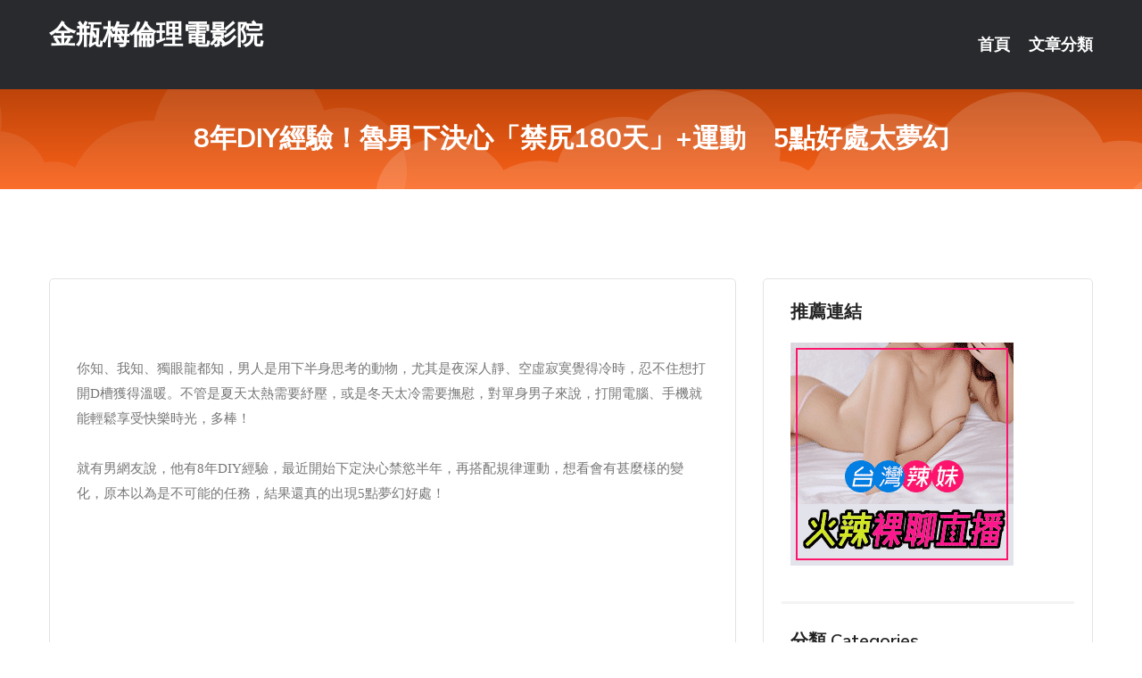

--- FILE ---
content_type: text/html; charset=UTF-8
request_url: http://www.sd78uu.com/post/1877.html
body_size: 22877
content:
<!DOCTYPE html>
<html lang="zh-Hant-TW">
<head>
<meta charset="utf-8">
<title>8年DIY經驗！魯男下決心「禁尻180天」+運動　5點好處太夢幻-金瓶梅倫理電影院</title>
<!-- Stylesheets -->
<link href="/css/bootstrap.css" rel="stylesheet">
<link href="/css/style.css" rel="stylesheet">
<link href="/css/responsive.css" rel="stylesheet">
<link href="/css/custom.css" rel="stylesheet">  
<!-- Responsive -->
<meta http-equiv="X-UA-Compatible" content="IE=edge">
<meta name="viewport" content="width=device-width, initial-scale=1.0, maximum-scale=1.0, user-scalable=0">
<!--[if lt IE 9]><script src="https://cdnjs.cloudflare.com/ajax/libs/html5shiv/3.7.3/html5shiv.js"></script><![endif]-->
<!--[if lt IE 9]><script src="/js/respond.js"></script><![endif]-->
</head>

<body>


<div class="page-wrapper">
    
    <!-- Main Header-->
    <header class="main-header header-style-one">
      
        <div class="upper-header">
            <div class="auto-container">
                <div class="main-box clearfix">
                    <div class="logo-box">
                        <div class="logo"><a href="/">金瓶梅倫理電影院</a></div>
                    </div>

                    <div class="nav-outer clearfix">
                        <!-- Main Menu -->
                        <nav class="main-menu navbar-expand-md">
                            <div class="navbar-header">
                                <!-- Toggle Button -->      
                                <button class="navbar-toggler" type="button" data-toggle="collapse" data-target="#navbarSupportedContent" aria-controls="navbarSupportedContent" aria-expanded="false" aria-label="Toggle navigation">
                                    <span class="icofont-navigation-menu"></span> 
								</button>
                            </div>
                            
                            <div class="collapse navbar-collapse clearfix" id="navbarSupportedContent">
                                <ul class="navigation navbar-nav default-hover">
                                    
                                    <li><a href="/">首頁</a></li>
                                    <li class="dropdown"><a href="#">文章分類</a>
                                        <ul>
										<li><a href="/bbs/絲襪美腿">絲襪美腿</a></li><li><a href="/bbs/視訊聊天">視訊聊天</a></li><li><a href="/bbs/健康醫藥">健康醫藥</a></li><li><a href="/bbs/養生觀念">養生觀念</a></li><li><a href="/bbs/育兒分享">育兒分享</a></li><li><a href="/bbs/寵物愛好">寵物愛好</a></li><li><a href="/bbs/娛樂話題">娛樂話題</a></li><li><a href="/bbs/遊戲空間">遊戲空間</a></li><li><a href="/bbs/動漫天地">動漫天地</a></li><li><a href="/bbs/科學新知">科學新知</a></li><li><a href="/bbs/歷史縱橫">歷史縱橫</a></li><li><a href="/bbs/幽默搞笑">幽默搞笑</a></li><li><a href="/bbs/八卦奇聞">八卦奇聞</a></li><li><a href="/bbs/日本AV女優">日本AV女優</a></li><li><a href="/bbs/性愛話題">性愛話題</a></li><li><a href="/bbs/正妹自拍">正妹自拍</a></li><li><a href="/bbs/男女情感">男女情感</a></li><li><a href="/bbs/美女模特">美女模特</a></li><li><a href="/bbs/Av影片">Av影片</a></li>                                        </ul>
                                    </li>
									 
                                </ul>
                            </div>
                        </nav><!-- Main Menu End-->                        
                        <!-- Main Menu End-->
                    </div>
                </div>
            </div>
        </div>

        <!--Sticky Header-->
        <div class="sticky-header">
            <div class="auto-container clearfix">
                <!--Logo-->
                <div class="logo pull-left">
                    <a href="/">金瓶梅倫理電影院</a>
                </div>
                
                <!--Right Col-->
                <div class="right-col pull-right">
                    <!-- Main Menu -->
                    <nav class="main-menu navbar-expand-md">
                        <button class="button navbar-toggler" type="button" data-toggle="collapse" data-target="#navbarSupportedContent1" aria-controls="navbarSupportedContent" aria-expanded="false" aria-label="Toggle navigation">
                            <span class="icon-bar"></span>
                            <span class="icon-bar"></span>
                            <span class="icon-bar"></span>
                        </button>

                          <div class="collapse navbar-collapse" id="navbarSupportedContent1">
                            <ul class="navigation navbar-nav default-hover">
                                    
                                    <li><a href="/">首頁</a></li>
                                    <li class="dropdown"><a href="#">文章分類</a>
                                        <ul>
											<li><a href="/bbs/絲襪美腿">絲襪美腿</a></li><li><a href="/bbs/視訊聊天">視訊聊天</a></li><li><a href="/bbs/健康醫藥">健康醫藥</a></li><li><a href="/bbs/養生觀念">養生觀念</a></li><li><a href="/bbs/育兒分享">育兒分享</a></li><li><a href="/bbs/寵物愛好">寵物愛好</a></li><li><a href="/bbs/娛樂話題">娛樂話題</a></li><li><a href="/bbs/遊戲空間">遊戲空間</a></li><li><a href="/bbs/動漫天地">動漫天地</a></li><li><a href="/bbs/科學新知">科學新知</a></li><li><a href="/bbs/歷史縱橫">歷史縱橫</a></li><li><a href="/bbs/幽默搞笑">幽默搞笑</a></li><li><a href="/bbs/八卦奇聞">八卦奇聞</a></li><li><a href="/bbs/日本AV女優">日本AV女優</a></li><li><a href="/bbs/性愛話題">性愛話題</a></li><li><a href="/bbs/正妹自拍">正妹自拍</a></li><li><a href="/bbs/男女情感">男女情感</a></li><li><a href="/bbs/美女模特">美女模特</a></li><li><a href="/bbs/Av影片">Av影片</a></li>                                        </ul>
                              </li>
                                                                </ul>
                          </div>
                    </nav>
                    <!-- Main Menu End-->
                </div>
                
            </div>
        </div>
        <!--End Sticky Header-->
    </header>
    <!--End Main Header -->    
    <!--Page Title-->
    <section class="page-title">
        <div class="auto-container">
            <h2>8年DIY經驗！魯男下決心「禁尻180天」+運動　5點好處太夢幻</h2>
        </div>
    </section>
    <!--End Page Title-->
    
    <!--Sidebar Page Container-->
    <div class="sidebar-page-container">
    	<div class="auto-container">
        	<div class="row clearfix">
			
			<!--Content list Side-->
 
	
	<div class="content-side col-lg-8 col-md-12 col-sm-12">
		


		<!--Comments Area-->
		<div class="comments-area">
		
			<!--item Box-->
			<div class="comment-box">
					
					<div class="pcb">
 

<div class="t_fsz">
<table cellspacing="0" cellpadding="0"><tr><td class="t_f" >


<ignore_js_op>



<div class="tip tip_4 aimg_tip"  style="position: absolute; display: none">
<div class="tip_c xs0">
<div class="y">

2018-11-22 01:27 上傳</div>
<a href="forum.php?mod=attachment&amp; title="3.jpg 下載次數:0" target="_blank"><strong>下載附件</strong> <span class="xs0">(45.96 KB)</span></a>

</div>
<div class="tip_horn"></div>
</div>

</ignore_js_op>
<br />
<br />
<font face="新細明體"><font size="3">你知、我知、獨眼龍都知，男人是用下半身思考的動物，尤其是夜深人靜、空虛寂寞覺得冷時，忍不住想打開D槽獲得溫暖。不管是夏天太熱需要紓壓，或是冬天太冷需要撫慰，對單身男子來說，打開電腦、手機就能輕鬆享受快樂時光，多棒！<br />
<br />
就有男網友說，他有8年DIY經驗，最近開始下定決心禁慾半年，再搭配規律運動，想看會有甚麼樣的變化，原本以為是不可能的任務，結果還真的出現5點夢幻好處！<br />
</font></font><br />


<ignore_js_op>



<div class="tip tip_4 aimg_tip"  style="position: absolute; display: none">
<div class="tip_c xs0">
<div class="y">

2018-11-22 01:27 上傳</div>
<a href="forum.php?mod=attachment&amp; title="1.jpg 下載次數:0" target="_blank"><strong>下載附件</strong> <span class="xs0">(102.19 KB)</span></a>

</div>
<div class="tip_horn"></div>
</div>

</ignore_js_op>
<br />
<br />


<ignore_js_op>



<div class="tip tip_4 aimg_tip"  style="position: absolute; display: none">
<div class="tip_c xs0">
<div class="y">

2018-11-22 01:27 上傳</div>
<a href="forum.php?mod=attachment&amp; title="2.jpg 下載次數:0" target="_blank"><strong>下載附件</strong> <span class="xs0">(79.73 KB)</span></a>

</div>
<div class="tip_horn"></div>
</div>

</ignore_js_op>
<br />
<br />


<ignore_js_op>



<div class="tip tip_4 aimg_tip"  style="position: absolute; display: none">
<div class="tip_c xs0">
<div class="y">

2018-11-22 01:27 上傳</div>
<a href="forum.php?mod=attachment&amp; title="6.jpg 下載次數:0" target="_blank"><strong>下載附件</strong> <span class="xs0">(83.6 KB)</span></a>

</div>
<div class="tip_horn"></div>
</div>

</ignore_js_op>
<br />
<br />


<ignore_js_op>



<div class="tip tip_4 aimg_tip"  style="position: absolute; display: none">
<div class="tip_c xs0">
<div class="y">

2018-11-22 01:27 上傳</div>
<a href="forum.php?mod=attachment&amp; title="7.jpg 下載次數:0" target="_blank"><strong>下載附件</strong> <span class="xs0">(125.33 KB)</span></a>

</div>
<div class="tip_horn"></div>
</div>

</ignore_js_op>
<br />
<font face="新細明體"><font size="3"><br />
第一，他感覺精神變好了；第二，頂上的頭毛似乎變黑了；第三，整個人看起來變更帥了；第四，走在路上看到任何普妹，在他眼中都是正妹；第五，終於不會半夜起來上廁所了。<br />
<br />
5點變化看起來對健康都有很大的幫助，不過文章到這裡，接下來峰迴路轉，一個超展開！男網友說，其實他根本還沒完成180天的挑戰，只是預想會有這些好的結果，「大概持續第3天而已，經過半年真的有這些成效嗎？有人有經驗嗎？」<br />
</font></font><br />


<ignore_js_op>



<div class="tip tip_4 aimg_tip"  style="position: absolute; display: none">
<div class="tip_c xs0">
<div class="y">

2018-11-22 01:27 上傳</div>
<a href="forum.php?mod=attachment&amp; title="8.jpg 下載次數:0" target="_blank"><strong>下載附件</strong> <span class="xs0">(81.28 KB)</span></a>

</div>
<div class="tip_horn"></div>
</div>

</ignore_js_op>
<br />
<br />


<ignore_js_op>



<div class="tip tip_4 aimg_tip"  style="position: absolute; display: none">
<div class="tip_c xs0">
<div class="y">

2018-11-22 01:27 上傳</div>
<a href="forum.php?mod=attachment&amp; title="9.jpg 下載次數:0" target="_blank"><strong>下載附件</strong> <span class="xs0">(129.91 KB)</span></a>

</div>
<div class="tip_horn"></div>
</div>

</ignore_js_op>
<br />
<br />


<ignore_js_op>



<div class="tip tip_4 aimg_tip"  style="position: absolute; display: none">
<div class="tip_c xs0">
<div class="y">

2018-11-22 01:27 上傳</div>
<a href="forum.php?mod=attachment&amp; title="10.jpg 下載次數:0" target="_blank"><strong>下載附件</strong> <span class="xs0">(501.63 KB)</span></a>

</div>
<div class="tip_horn"></div>
</div>

</ignore_js_op>
<br />
<br />


<ignore_js_op>



<div class="tip tip_4 aimg_tip"  style="position: absolute; display: none">
<div class="tip_c xs0">
<div class="y">

2018-11-22 01:27 上傳</div>
<a href="forum.php?mod=attachment&amp; title="11.jpg 下載次數:0" target="_blank"><strong>下載附件</strong> <span class="xs0">(354.02 KB)</span></a>

</div>
<div class="tip_horn"></div>
</div>

</ignore_js_op>
<br />
<font face="新細明體"><font size="3"><br />
想當然耳，這麼困難的事情達成率極低，「禁慾半個月我就快受不了」、「害我前四點還看得很認真」、「有夢遺才算滿出來」、「講真的啦，生活夠忙確實沒精力想一堆五四三」、「禁慾過1個月，快生不如死」、「怎麼看都覺得是運動的關係」。<br />
<br />
<strong><font color="#0000ff">南港7條蛇／金x5文</font></strong></font></font><br />
</td></tr></table></div></div>			</div>
			<!--end item Box-->
		</div>
	</div>
			<!--end Content list Side-->
				
                
                <!--Sidebar Side-->
                <div class="sidebar-side col-lg-4 col-md-12 col-sm-12">
                	<aside class="sidebar default-sidebar">
					
					 <!-- ADS -->
                        <div class="sidebar-widget search-box">
                        	<div class="sidebar-title">
                                <h2>推薦連結</h2>
                            </div>
                        	
							<a href=http://www.hk1007.com/ target=_blank><img src="http://60.199.243.193/upload/uid/4382.gif"></a>					  </div>
                        
						
                        <!-- Cat Links -->
                        <div class="sidebar-widget cat-links">
                        	<div class="sidebar-title">
                                <h2>分類 Categories</h2>
                            </div>
                            <ul>
							<li><a href="/bbs/絲襪美腿">絲襪美腿<span>( 731 )</span></a></li><li><a href="/bbs/美女模特">美女模特<span>( 1673 )</span></a></li><li><a href="/bbs/正妹自拍">正妹自拍<span>( 458 )</span></a></li><li><a href="/bbs/日本AV女優">日本AV女優<span>( 274 )</span></a></li><li><a href="/bbs/性愛話題">性愛話題<span>( 2168 )</span></a></li><li><a href="/bbs/男女情感">男女情感<span>( 3960 )</span></a></li><li><a href="/bbs/八卦奇聞">八卦奇聞<span>( 172 )</span></a></li><li><a href="/bbs/幽默搞笑">幽默搞笑<span>( 182 )</span></a></li><li><a href="/bbs/歷史縱橫">歷史縱橫<span>( 1677 )</span></a></li><li><a href="/bbs/科學新知">科學新知<span>( 121 )</span></a></li><li><a href="/bbs/動漫天地">動漫天地<span>( 167 )</span></a></li><li><a href="/bbs/遊戲空間">遊戲空間<span>( 375 )</span></a></li><li><a href="/bbs/娛樂話題">娛樂話題<span>( 1498 )</span></a></li><li><a href="/bbs/寵物愛好">寵物愛好<span>( 184 )</span></a></li><li><a href="/bbs/育兒分享">育兒分享<span>( 1503 )</span></a></li><li><a href="/bbs/養生觀念">養生觀念<span>( 686 )</span></a></li><li><a href="/bbs/健康醫藥">健康醫藥<span>( 197 )</span></a></li><li><a href="/bbs/視訊聊天">視訊聊天<span>( 464 )</span></a></li><li><a href="/bbs/Av影片">Av影片<span>( 23870 )</span></a></li>                            </ul>
                        </div>
						
						
                        <!-- Recent Posts -->
                        <div class="sidebar-widget popular-posts">
                        	<div class="sidebar-title">
                                <h2>相關閱讀</h2>
                            </div>
							
							<article class="post"><div class="text"><a href="/post/15690.html">(HD) MEKO-200 新「熟女出租」服務06 對可以內射做愛的家政服務提出</a></div></article><article class="post"><div class="text"><a href="/post/26739.html">清槍太多次會變得不行？小心沒爽到還把身體賠進去！</a></div></article><article class="post"><div class="text"><a href="/post/28366.html">黑漁絲襪翹臀美艷秘書</a></div></article><article class="post"><div class="text"><a href="/post/31519.html">隔輩親有多親？男孩放學放學等人接，看到爺爺後激動的哽咽，感動</a></div></article><article class="post"><div class="text"><a href="/mm/pr97.html">馬上色在視頻網</a></div></article><article class="post"><div class="text"><a href="/post/24911.html">寶爸跟娃睡覺，醒來發現娃「丟了「，仔細看奶爸表情，比娃還可愛</a></div></article><article class="post"><div class="text"><a href="/post/712.html">BLK-500 女性專用風俗【幻想按摩】前來應徵體驗人員（謊言）的輕浮巨乳bit</a></div></article><article class="post"><div class="text"><a href="/post/35138.html">Ｓ完美曲線「情色女王」大尺度辣照迷惑眾生　「挺奶搖臀」騷氣滿點</a></div></article><article class="post"><div class="text"><a href="/post/16916.html">JUY-720 母親的友人 川上奈奈美[中文字幕]</a></div></article><article class="post"><div class="text"><a href="/post/569.html">(HD) TPPN-179 敏感極上身軀痙攣絶頂 怒濤般玩弄妖艷歡喜喘息 逢見梨</a></div></article>							</div>
                    </aside>
                </div>
				<!--end Sidebar Side-->
            </div>
        </div>
    </div>
    
    
    <!--Main Footer-->
    <footer class="main-footer">
        <div class="auto-container">
        
            <!--Widgets Section-->
            <div class="widgets-section">
                <div class="row clearfix">
                    
                    <!--Big Column-->
                    <div class="big-column col-lg-12 col-md-12 col-sm-12">
                        <div class="row clearfix">
                        
                            <!--Footer Column-->
                            <div class="footer-column col-lg-12 col-md-12 col-sm-12 footer-tags" align="center">
							<a href="http://470096.ya347a.com">uu女神不收費 晚上看的免費直播 ,同城一夜i情交友室</a><a href="http://344638.hea029.com">色 情片小說圖片,正妹視訊麻將</a><a href="http://341958.yk22e.com">美女秀視頻社區,69秀美女秀場</a><a href="http://337160.yt65k.com">漁網襪美女視頻,交友聊性聊天</a><a href="http://471132.pkh83a.com">後宮直播app下載 ,真愛旅舍不穿衣一對一直播app</a><a href="http://488324.yu88t.com">後宮不穿衣免費直播 ,i直播交個朋友</a><a href="http://a568.umw378.com">真人秀場聊天室黃的,avcome愛薇免費影片</a><a href="http://a429.ynk325.com">快播電影成人免費網站,上班族聊天室</a><a href="http://a276.ynk325.com">外拍景點,桃園按摩全套</a><a href="http://a235.kme586.com">uu女神18款禁用網站app直播,成人做愛綜合網</a><a href="http://18010.she119.com">網紅 直播間</a><a href="http://a354.mkw992.com">live173色yy視頻直播間頻道</a><a href="http://a368.ee66ssw.com">金瓶梅視訊聊天室</a><a href="http://a383.ky38m.com">173live影音平台,live173最黃直播平台排名</a><a href="http://a380.kgk955.com">live173 視訊美女</a><a href="http://a114.uu78kkw.com">免費進入裸聊室</a><a href="http://a323.ybd923.com">聊色聊天室</a><a href="http://a615.edh794.com">免費下載情色電影</a><a href="http://173.club383.com">UT聊天視訊辣妹聊天室</a><a href="http://www.kk88e.com">後宮愛直播交友平台</a><a href="http://stvx2.com">金瓶梅視訊聊天室</a><a href="http://bpop18.com">showlive</a><a href="http://www.slive1733.com">live173影音live秀-免費視訊</a><a href="http://www.khh538.com">真愛旅舍</a><a href="http://200988.dvg531.com">173免費視訊聊天網</a><a href="http://192583.m6789y.com">show girl意思</a><a href="http://158233.appkk173.com">Live173直播破解版</a><a href="http://201598.puy046.com">live173會員賬號</a><a href="http://201373.ykh019.com">美女直播app</a><a href="http://174077.hufeee.com">展場show girl</a<a href="http://a266.yh77u.com">小可愛視訊聊天室</a><a href="http://a183.ay78u.com">美女真人秀視頻直播</a><a href="http://a27.se23g.com">台灣情人視頻聊天室</a><a href="http://a352.se23g.com">173視訊聊天交友網</a><a href="http://a205.fkh75.com">裸聊開放女qq號碼</a><a href="http://a111.se23g.com">免費女主播聊天室</a><a href="http://23909.k882ee.com">真愛旅舍直播平台下載</a><a href="http://a482.mgy372.com">情色皇朝,線上色情影片</a><a href="http://a413.kfe766.com">激情美女表演qq號碼,免費情色微電影</a><a href="http://a455.wau463.com">85st免費A片線上看,uu女神兔費色情視頻直播間</a><a href="http://22947.te23w.com">聊天直播網</a><a href="http://a334.nay263.com">台灣最火夜間直播showlive直播平台,免費情色</a><a href="http://a72.amg845.com">3H淫書,日本SM電影色網</a><a href="http://a466.uhe529.com">18av tv</a><a href="http://a54.ks55hhw.com">台灣免費視訊聊天室</a><a href="http://a119.bfa672.com">s383免費聊刺激的不封號的直播,真人美女裸聊室</a><a href="http://a212.ybd923.com">protein 日本視訊</a><a href="http://a59.msg294.com">真人秀聊天視頻網站,午夜免費1夜情聊天室</a><a href="http://www.puy045.com">live173影音視訊live秀</a><a href="http://www.uss78.com">live173影音live秀-免費視訊</a><a href="http://www.ye89y.com">午夜免費視訊聊天室</a><a href="http://www.gke89.com">台灣戀戀視頻聊天室</a><a href="http://ye85u.com">ut視訊 網際空間聊天</a><a href="http://www.kyy32.com">173免費視訊</a><a href="http://193609.kgg755.com">酷愛成人網中文字幕</a><a href="http://200154.ah79k.com">免費a片</a><a href="http://1765808.ss22aa.com">午夜聊天室你懂的</a><a href="http://201168.ah79k.com">聊色交友app下載</a><a href="http://192054.bedawpp.com">歐美成人直播平台</a><a href="http://180361.hzx39a.com">91大神視頻全集</a							   </div>
                        </div>
                    </div>
                </div>
            </div>
        </div>
        
        <!--Footer Bottom-->
        <div class="footer-bottom">
            <div class="auto-container">
                <div class="clearfix">
                    <div class="pull-center" align="center">
                        <div class="copyright">&copy; 2026 <a href="/">金瓶梅倫理電影院</a> All Right Reserved.</div>
                    </div>
                </div>
            </div>
        </div>
    </footer>
    <!--End Main Footer-->
</div>

<!--Scroll to top-->
<div class="scroll-to-top scroll-to-target" data-target="html"><span class="icofont-long-arrow-up"></span></div>
<script src="/js/jquery.js"></script> 
<script src="/js/popper.min.js"></script>
<script src="/js/bootstrap.min.js"></script>

<script src="/js/owl.js"></script>
<script src="/js/wow.js"></script>
<script src="/js/validate.js"></script>

<script src="/js/appear.js"></script>
<script src="/js/script.js"></script>


</body>
</html>